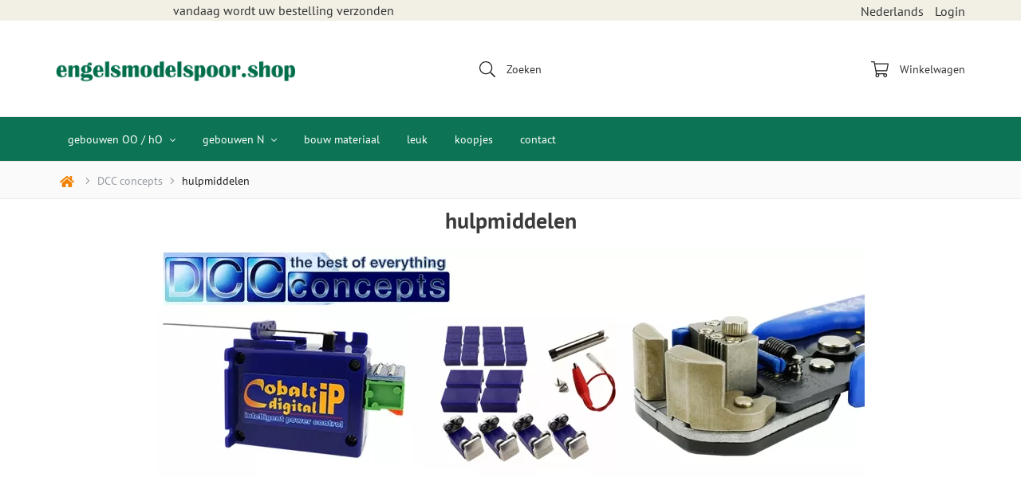

--- FILE ---
content_type: text/css
request_url: https://www.engelsmodelspoor.shop/Plugins/jquery-dropdown/jquery.dropdown.css
body_size: 710
content:
.dropdown-filter{
    position: absolute;
    z-index: 9999999;
    display: none;
}

.dropdown-filter .dropdown-menu-filter,
.dropdown-filter .dropdown-panel {
    min-width: 160px;
    max-width: 360px;
    list-style: none;
    background: #FFF;
    border: solid 1px #DDD;
    border: solid 1px rgba(0, 0, 0, .2);
    border-radius: 6px;
    box-shadow: 0 5px 10px rgba(0, 0, 0, .2);
    overflow: visible;
    padding: 4px 0;
    margin: 0;
}

.dropdown-filter.dropdown-panel {
    padding: 10px;
}

.dropdown-filter.dropdown-tip {
    margin-top: 8px;
}

.dropdown-filter.dropdown-tip:before {
    position: absolute;
    top: -6px;
    left: 9px;
    content: '';
    border-left: 7px solid transparent;
    border-right: 7px solid transparent;
    border-bottom: 7px solid #CCC;
    border-bottom-color: rgba(0, 0, 0, 0.2);
    display: inline-block;
}

.dropdown-filter.dropdown-tip.dropdown-anchor-right:before {
    left: auto;
    right: 9px;
}

.dropdown-filter.dropdown-tip:after {
    position: absolute;
    top: -5px;
    left: 10px;
    content: '';
    border-left: 6px solid transparent;
    border-right: 6px solid transparent;
    border-bottom: 6px solid #FFF;
    display: inline-block;
}

.dropdown-filter.dropdown-tip.dropdown-anchor-right:after {
    left: auto;
    right: 10px;
}


.dropdown-filter.dropdown-scroll .dropdown-menu-filter,
.dropdown-filter.dropdown-scroll .dropdown-panel {
    max-height: 358px;
    overflow: auto;
}

.dropdown-filter .dropdown-menu-filter LI {
    list-style: none;
    padding: 0 0;
    margin: 0;
    line-height: 18px;
}

.dropdown-filter .dropdown-menu-filter LI > A,
.dropdown-filter .dropdown-menu-filter LABEL {
    display: block;
    color: #555;
    text-decoration: none;
    line-height: 18px;
    padding: 3px 15px;
    white-space: nowrap;
}

.dropdown-filter .dropdown-menu-filter LI > A:hover,
.dropdown-filter .dropdown-menu-filter LABEL:hover {
    background-color: #08C;
    color: #FFF;
    cursor: pointer;
}

.dropdown-filter .dropdown-menu-filter .dropdown-divider {
    font-size: 1px;
    border-top: solid 1px #E5E5E5;
    padding: 0;
    margin: 5px 0;
}

/* Icon Examples - icons courtesy of http://p.yusukekamiyamane.com/ */
.dropdown-filter.has-icons LI > A {
    padding-left: 30px;
    background-position: 8px center;
    background-repeat: no-repeat;
}

.dropdown-filter .undo A { background-image: url(icons/arrow-curve-180-left.png); }
.dropdown-filter .redo A { background-image: url(icons/arrow-curve.png); }
.dropdown-filter .cut A { background-image: url(icons/scissors.png); }
.dropdown-filter .copy A { background-image: url(icons/document-copy.png); }
.dropdown-filter .paste A { background-image: url(icons/clipboard.png); }
.dropdown-filter .delete A { background-image: url(icons/cross-script.png); }

--- FILE ---
content_type: text/xml; charset="utf-8"
request_url: https://www.engelsmodelspoor.shop/website/Includes/AjaxFunctions/WebsiteAjaxHandler.php?Show=ProductCategory
body_size: 116
content:
<?xml version="1.0" encoding="utf-8" ?><xjx><cmd n="js"><![CDATA[CSRF.SetToken("17d779833ddf9035c294522feae307ac2bcddaf8b60f676f32e12d7cf9577f4f")]]></cmd></xjx>